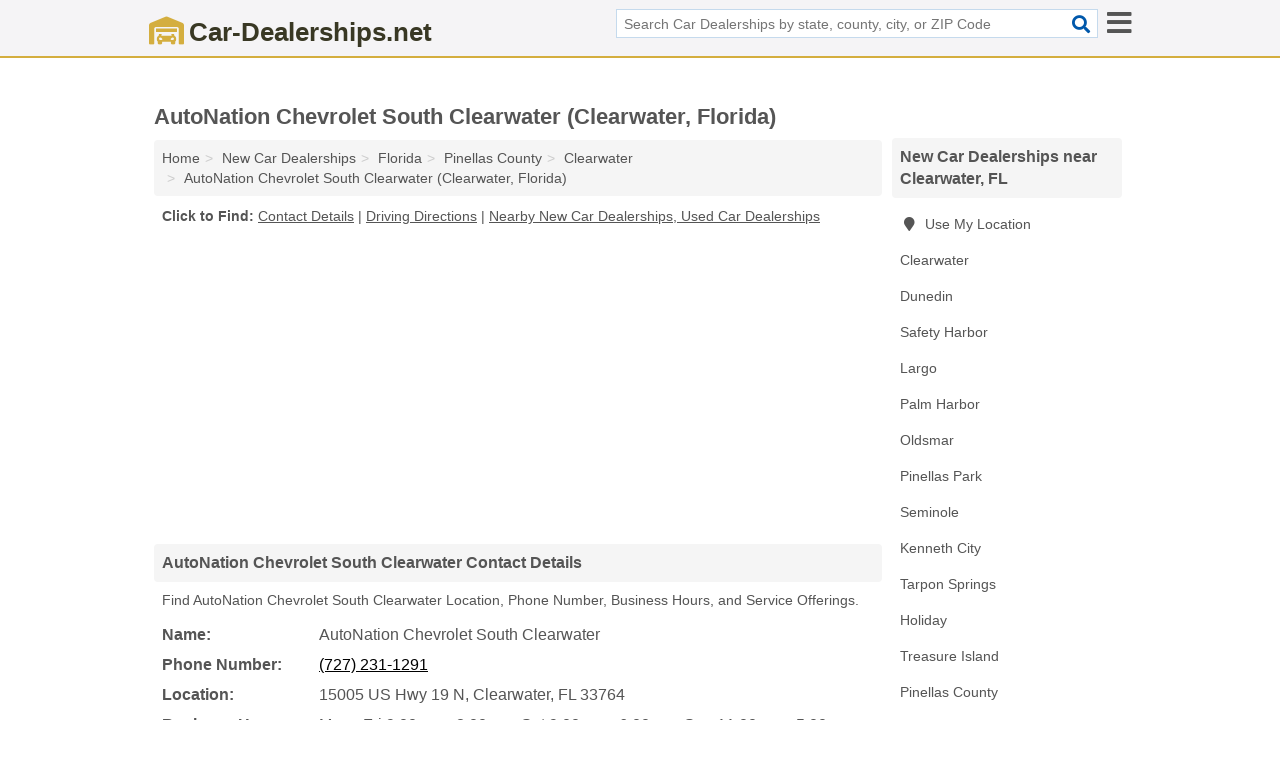

--- FILE ---
content_type: text/html; charset=utf-8
request_url: https://www.car-dealerships.net/autonation-chevrolet-south-clearwater-clearwater-fl-9d2/
body_size: 4718
content:
<!DOCTYPE html>
<html lang="en">
  <head>
    <meta charset="utf-8">
    <meta http-equiv="Content-Type" content="text/html; charset=UTF-8">
    <meta name="viewport" content="width=device-width, initial-scale=1">
    <title>AutoNation Chevrolet South Clearwater in Clearwater, FL (Address, Phone, Hours, and Services - New Car Dealership, Used Car Dealership)</title>
    <link rel="canonical" href="https://www.car-dealerships.net/autonation-chevrolet-south-clearwater-clearwater-fl-9d2/">
    <meta property="og:type" content="website">
    <meta property="og:title" content="AutoNation Chevrolet South Clearwater in Clearwater, FL (Address, Phone, Hours, and Services - New Car Dealership, Used Car Dealership)">
    <meta name="description" content="Quickly find Location, Phone Number, Business Hours, and Service Offerings for AutoNation Chevrolet South Clearwater (New Car Dealership, Used Car Dealership">
    <meta property="og:description" content="Quickly find Location, Phone Number, Business Hours, and Service Offerings for AutoNation Chevrolet South Clearwater (New Car Dealership, Used Car Dealership in Clearwater, FL)">
    <meta property="og:url" content="https://www.car-dealerships.net/autonation-chevrolet-south-clearwater-clearwater-fl-9d2/">
    <link rel="preconnect" href="//pagead2.googlesyndication.com" crossorigin>
    <link rel="preconnect" href="//www.google-analytics.com" crossorigin>
    <link rel="preconnect" href="https://googleads.g.doubleclick.net" crossorigin>
    <meta name="robots" content="index,follow">
    <meta name="msvalidate.01" content="B56B00EF5C90137DC430BCD46060CC08">
    <link rel="stylesheet" href="/template/style.min.css?bb379652e4f6d3b716c9bce9ad82676c9bc61ab1">
<style>.fa-logo:before { content: "\f90b"}</style>
    <script src="/template/ui.min?bc9dd65bfcc597ede4ef52a8d1a4807b08859dcd" defer></script>
    <!-- HTML5 shim and Respond.js for IE8 support of HTML5 elements and media queries -->
    <!--[if lt IE 9]>
      <script src="https://oss.maxcdn.com/html5shiv/3.7.3/html5shiv.min.js"></script>
      <script src="https://oss.maxcdn.com/respond/1.4.2/respond.min.js"></script>
    <![endif]-->
  </head>
  <body data-spy="scroll" data-target="#nav-scrollspy" data-offset="0" style="position:relative;" class="pt-listing">
<nav class="navbar navbar-fixed-top hide-on-scroll">
  <div class="container columns-2 sections-9">
    <div class="row">
      <div class="n-toggle collapsed mucklescreen" data-toggle="collapse" data-target="#full-nav">
        <i class="fa fa-bars fa-2x"></i>
      </div>
      <div class="n-toggle collapsed weescreen" data-toggle="collapse" data-target="#full-nav, #navbar-search">
        <i class="fa fa-bars fa-2x"></i>
      </div>
            <div class="navbar-logo logo-text">
        <a href="/" title="Car-Dealerships.net"><i class="fa fa-logo fa-2x"></i><span>Car-Dealerships.net</span></a>
              <br class="sr-only">
      </div>
      <div class="col-sm-6 collapse n-search" id="navbar-search">
       <form action="/search/" method="get">
        <div class="input-container">
         <input name="q" placeholder="Search Car Dealerships by state, county, city, or ZIP Code" type="text">
         <button type="submit" class="fa fa-search"></button>
        </div>
       </form>
      </div>
    </div>
  </div>
  <div class="navbar-menu collapse navbar-collapse" id="navbar">
<div class="container sections-2 columns-9 full-nav collapse" id="full-nav">
  <div class="row">
   <div class="list-group go">
    <strong class="h3 list-group-heading">Navigation</strong><br class="sr-only">
    <ul class="list-group-items">
      <li class=""><a class="list-group-item" href="/antique-classic-car-dealerships/" title="Antique & Classic Car Dealerships">Antique & Classic Car Dealerships</a></li>
<li class=""><a class="list-group-item" href="/auto-leasing-rental-dealerships/" title="Auto Leasing & Rental Dealerships">Auto Leasing & Rental Dealerships</a></li>
<li class=""><a class="list-group-item" href="/car-truck-brokers/" title="Car & Truck Brokers">Car & Truck Brokers</a></li>
<li class=""><a class="list-group-item" href="/car-auctions/" title="Car Auctions">Car Auctions</a></li>
<li class=""><a class="list-group-item" href="/car-dealerships/" title="Car Dealerships">Car Dealerships</a></li>
<li class=""><a class="list-group-item" href="/electric-car-dealerships/" title="Electric Car Dealerships">Electric Car Dealerships</a></li>
<li class="active"><a class="list-group-item" href="/new-car-dealerships/" title="New Car Dealerships">New Car Dealerships</a></li>
<li class=""><a class="list-group-item" href="/used-car-dealerships/" title="Used Car Dealerships">Used Car Dealerships</a></li>
    </ul>
   </div>
  </div>
</div>  </div>
</nav>
<div class="container columns columns-2 sections-9">
  <div class="row">
    <div class="col-md-7">
      <h1>AutoNation Chevrolet South Clearwater (Clearwater, Florida)</h1>
<ol class="box-breadcrumbs breadcrumb" itemscope itemtype="https://schema.org/BreadcrumbList">
<li><a href="/" title="Car-Dealerships.net">Home</a></li><li itemprop="itemListElement" itemscope itemtype="https://schema.org/ListItem"><a href="/new-car-dealerships/" itemprop="item" title="New Car Dealerships"><span itemprop="name">New Car Dealerships</span></a><meta itemprop="position" content="1"/></li><li itemprop="itemListElement" itemscope itemtype="https://schema.org/ListItem"><a href="/fl-new-car-dealerships/" itemprop="item" title="Florida New Car Dealerships"><span itemprop="name">Florida</span></a><meta itemprop="position" content="2"/></li><li itemprop="itemListElement" itemscope itemtype="https://schema.org/ListItem"><a href="/fl-pinellas-county-new-car-dealerships/" itemprop="item" title="Pinellas County New Car Dealerships"><span itemprop="name">Pinellas County</span></a><meta itemprop="position" content="3"/></li><li itemprop="itemListElement" itemscope itemtype="https://schema.org/ListItem"><a href="/clearwater-fl-new-car-dealerships/" itemprop="item" title="Clearwater New Car Dealerships"><span itemprop="name">Clearwater</span></a><meta itemprop="position" content="4"/></li><li itemprop="itemListElement" itemscope itemtype="https://schema.org/ListItem"><a href="/autonation-chevrolet-south-clearwater-clearwater-fl-9d2/" itemprop="item" title="AutoNation Chevrolet South Clearwater (Clearwater, Florida)"><span itemprop="name">AutoNation Chevrolet South Clearwater (Clearwater, Florida)</span></a><meta itemprop="position" content="5"/></li>
</ol>              <p class="pad" id="toc">
    <strong class="title nobreaker">
      Click to Find:
    </strong>
  <a href="#details" class="toc-item">Contact Details</a>
|  <a href="#geography" class="toc-item">Driving Directions</a>
|  <a href="#nearby" class="toc-item">Nearby New Car Dealerships, Used Car Dealerships</a>
  </p>
      <div class="advert advert-display xs s m">
        <ins class="adsbygoogle" data-ad-client="ca-pub-4723837653436501" data-ad-slot="4654369961" data-ad-format="auto" data-full-width-responsive="true"></ins>
      </div>
      <h2 class="h2 list-group-heading">AutoNation Chevrolet South Clearwater Contact Details</h2>
<p class="pad">Find AutoNation Chevrolet South Clearwater Location, Phone Number, Business Hours, and Service Offerings.</p>
      <script type="application/ld+json" id="listing">
{
  "@context": "https://schema.org",
  "@type": "LocalBusiness",
  "name": "AutoNation Chevrolet South Clearwater",
  "description": "AutoNation Chevrolet South Clearwater is a New Car Dealership at 15005 US Highway 19 North in Clearwater, Florida.",
  "image": "https://www.car-dealerships.net/template/i/logo",
  "address": {
    "@type": "PostalAddress",
    "streetAddress": "15005 US Highway 19 North",
    "addressLocality": "Clearwater",
    "addressRegion": "FL",
    "postalCode": "33764",
    "addressCountry": "US"
  },
  "geo": {
    "@type": "GeoCoordinates",
    "latitude": 27.97947,
    "longitude": -82.76626  },
  "telephone": "+17272311291"
}
</script>

      
<dl class="dl-horizontal wider LocalBusiness"  data-type="New Car Dealership" data-id="5e863a395b47586c3e8d99d2" data-lat="27.9794747" data-lng="-82.7662648" data-address-place-id="internal" data-geomode="address" id="details">
  <dt>Name:</dt>
  <dd class="name">AutoNation Chevrolet South Clearwater</dd>
      <dt>Phone Number:</dt>
    <dd class="telephone"><a href="tel:727-231-1291">(727) 231-1291</a></dd>
      <dt>Location:</dt>
  <dd class="address">
    <span class="streetAddress">15005 US Hwy 19 N</span></span>, 
    <span class="addressLocality">Clearwater</span>,
    <span class="addressRegion">FL</span>
    <span class="postalCode">33764</span>
  </dd>
        <dt>Business Hours:</dt>
    <dd class="hours"><span>Mon - Fri 9:00 am - 8:00 pm,</span> <span>Sat 9:00 am - 6:00 pm,</span> <span>Sun 11:00 am - 5:00 pm</span></dd>
          <dt>Service Offerings:</dt>
<dd><a href="/clearwater-fl-new-car-dealerships/" title="Clearwater New Car Dealerships">New Cars</a>, <a href="/clearwater-fl-used-car-dealerships/" title="Clearwater Used Car Dealerships">Used Cars</a></dd>

  </dl>

<p><a href="#toc">&#8648; Back to Top</a></p>      <h2 class="h2 list-group-heading" id="others">Other Car Dealerships at this Location</h2>
<ul class="bare">
 <li><a href="/auto-nation-chevrolet-south-clearwater-fl-1d4/" title="Auto Nation Chevrolet South (Clearwater, Florida)" class="nlc">Auto Nation Chevrolet South</a> </li>
 <li><a href="/autonation-nissan-clearwater-clearwater-fl-cd7/" title="Autonation Nissan Clearwater (Clearwater, Florida)" class="nlc">Autonation Nissan Clearwater</a> <span class="littler">(Cars)</span></li>
</ul>
<p><a href="#toc">&#8648; Back to Top</a></p>            
      <div class="advert advert-display xs s m">
        <ins class="adsbygoogle" data-ad-client="ca-pub-4723837653436501" data-ad-slot="4654369961" data-ad-format="auto" data-full-width-responsive="true"></ins>
      </div>
      
                   <h2 class="h2 list-group-heading" id="geography">AutoNation Chevrolet South Clearwater Driving Directions</h2>
<p class="pad">
  Get  <a class="nlc" href="https://www.google.com/maps/dir/?api=1&destination=15005+US+Highway+19+North%2C+Clearwater%2C+Florida%2C+33764" rel="noopener" target="_blank">directions to AutoNation Chevrolet South Clearwater</a>
  and view location on map.</p>
<iframe id="map" class="single" data-src="https://www.google.com/maps/embed/v1/place?key=AIzaSyD-nDulb3AINicXq9Pv_vB936D5cVSfKFk&q=15005+US+Highway+19+North%2C+Clearwater%2C+Florida%2C+33764&zoom=16" frameborder="0" allowfullscreen></iframe>
<br class="sr-only">
<p><a href="#toc">&#8648; Back to Top</a></p>            
            
      <div class="listings" id="nearby">
<h2 class="h2 list-group-heading">Nearby New Car Dealerships, Used Car Dealerships</h2>

<p class="condensed-listing">
 <span class="title">
   <a href="/atlas-construction-equipment-services-clearwater-fl-682/" title="Atlas Construction Equipment Services (Clearwater, Florida)" class="name">Atlas Construction Equipment Services</a>
  </span>
 <span class="subsidiary">
  <span class="address">
   12001 49th St N Ste 201  </span>
  <span class="zipcode">
   Clearwater, 33762  </span>
 </span>
</p>

<p class="condensed-listing">
 <span class="title">
   <a href="/autonation-honda-clearwater-service-center-clearwater-fl-946/" title="AutoNation Honda Clearwater Service Center (Clearwater, Florida)" class="name">AutoNation Honda Clearwater Service Center</a>
  </span>
 <span class="subsidiary servicelist">New Cars, Used Cars</span>
 <span class="subsidiary">
  <span class="address">
   17275 US Hwy 19 N Ste A  </span>
  <span class="zipcode">
   Clearwater, 33764  </span>
 </span>
</p>

<p class="condensed-listing">
 <span class="title">
   <a href="/cars-you-can-trust-clearwater-fl-d0c/" title="Cars You Can Trust (Clearwater, Florida)" class="name">Cars You Can Trust</a>
  </span>
 <span class="subsidiary">
  <span class="address">
   1945 Sunset Pt Rd  </span>
  <span class="zipcode">
   Clearwater, 33765  </span>
 </span>
</p>

<p class="condensed-listing">
 <span class="title">
   <a href="/dimmitt-mccormick-clearwater-fl-945/" title="Dimmitt McCormick (Clearwater, Florida)" class="name">Dimmitt McCormick</a>
  </span>
 <span class="subsidiary">
  <span class="address">
   2635 Mccormick Dr  </span>
  <span class="zipcode">
   Clearwater, 33759  </span>
 </span>
</p>

<p class="condensed-listing">
 <span class="title">
   <a href="/junk-car-clearwater-fl-d20/" title="Junk Car (Clearwater, Florida)" class="name">Junk Car</a>
  </span>
 <span class="subsidiary servicelist">Used Cars</span>
 <span class="subsidiary">
  <span class="address">
   4477 122nd Ave N Ste M10  </span>
  <span class="zipcode">
   Clearwater, 33762  </span>
 </span>
</p>

<p class="condensed-listing">
 <span class="title">
   <a href="/quick-lane-clearwater-fl-3c4/" title="Quick Lane (Clearwater, Florida)" class="name">Quick Lane</a>
  </span>
 <span class="subsidiary">
  <span class="address">
   24825 US Hwy 19 N  </span>
  <span class="zipcode">
   Clearwater, 34697  </span>
 </span>
</p>

<p class="condensed-listing">
 <span class="title">
   <a href="/x-treme-auto-sales-clearwater-fl-0d4/" title="X-Treme Auto Sales (Clearwater, Florida)" class="name">X-Treme Auto Sales</a>
  </span>
 <span class="subsidiary servicelist">Used Cars</span>
 <span class="subsidiary">
  <span class="address">
   5150 Ulmerton Rd Ste 8  </span>
  <span class="zipcode">
   Clearwater, 33760  </span>
 </span>
</p>

<p class="condensed-listing">
 <span class="title">
   <a href="/zimmies-auto-service-clearwater-fl-0d6/" title="Zimmies Auto Service (Clearwater, Florida)" class="name">Zimmies Auto Service</a>
  </span>
 <span class="subsidiary servicelist">Used Cars</span>
 <span class="subsidiary">
  <span class="address">
   1667 S Missouri Ave  </span>
  <span class="zipcode">
   Clearwater, 33756  </span>
 </span>
</p>

</div>
      
            
            
            <div class="advert advert-display s m">
        <ins class="adsbygoogle" data-ad-client="ca-pub-4723837653436501" data-ad-slot="4654369961" data-ad-format="auto" data-full-width-responsive="true"></ins>
      </div>
            
            
            
    </div>
    <div class="col-md-2">
            <div class="list-group geo-major temp-geo-condensed">
  <h2 class="h3 list-group-heading">
  New Car Dealerships near Clearwater, FL  </h2>
  <ul class="list-group-items">
  
      <li><a href="#" title="New Car Dealerships Near Me" class="list-group-item geo-local">
    <span class="fa fa-visible fa-map-marker"></span>
    Use My Location
    </a></li>
    
    <li><a href="/clearwater-fl-new-car-dealerships/" title="Clearwater New Car Dealerships" class="list-group-item ">
     Clearwater    </a></li>
    <li><a href="/dunedin-fl-new-car-dealerships/" title="Dunedin New Car Dealerships" class="list-group-item ">
     Dunedin    </a></li>
    <li><a href="/elite-car-sales-safety-harbor-fl-09b/" title="Elite Car Sales (Safety Harbor, Florida)" class="list-group-item ">
     Safety Harbor    </a></li>
    <li><a href="/largo-fl-new-car-dealerships/" title="Largo New Car Dealerships" class="list-group-item ">
     Largo    </a></li>
    <li><a href="/palm-harbor-fl-new-car-dealerships/" title="Palm Harbor New Car Dealerships" class="list-group-item ">
     Palm Harbor    </a></li>
    <li><a href="/oldsmar-fl-new-car-dealerships/" title="Oldsmar New Car Dealerships" class="list-group-item ">
     Oldsmar    </a></li>
    <li><a href="/pinellas-park-fl-new-car-dealerships/" title="Pinellas Park New Car Dealerships" class="list-group-item ">
     Pinellas Park    </a></li>
    <li><a href="/seminole-fl-new-car-dealerships/" title="Seminole New Car Dealerships" class="list-group-item ">
     Seminole    </a></li>
    <li><a href="/auto-plex-used-car-super-center-kenneth-city-fl-94f/" title="Auto Plex Used Car Super Center (Kenneth City, Florida)" class="list-group-item ">
     Kenneth City    </a></li>
    <li><a href="/tarpon-springs-fl-new-car-dealerships/" title="Tarpon Springs New Car Dealerships" class="list-group-item ">
     Tarpon Springs    </a></li>
    <li><a href="/holiday-fl-new-car-dealerships/" title="Holiday New Car Dealerships" class="list-group-item ">
     Holiday    </a></li>
    <li><a href="/unique-dealer-solutions-treasure-island-fl-e23/" title="Unique Dealer Solutions (Treasure Island, Florida)" class="list-group-item ">
     Treasure Island    </a></li>
   <li><a href="/fl-pinellas-county-new-car-dealerships/" title="Pinellas County New Car Dealerships" class="list-group-item ">
    Pinellas County   </a></li>
   <li><a href="/fl-hillsborough-county-new-car-dealerships/" title="Hillsborough County New Car Dealerships" class="list-group-item ">
    Hillsborough County   </a></li>
   <li><a href="/fl-pasco-county-new-car-dealerships/" title="Pasco County New Car Dealerships" class="list-group-item ">
    Pasco County   </a></li>
   <li><a href="/fl-manatee-county-new-car-dealerships/" title="Manatee County New Car Dealerships" class="list-group-item ">
    Manatee County   </a></li>
   <li><a href="/fl-hernando-county-new-car-dealerships/" title="Hernando County New Car Dealerships" class="list-group-item ">
    Hernando County   </a></li>
  
  </ul>
</div>
            <div class="advert advert-display xs s">
        <ins class="adsbygoogle" data-ad-client="ca-pub-4723837653436501" data-ad-slot="4654369961" data-ad-format="auto" data-full-width-responsive="true"></ins>
      </div>
      
    </div>
  </div>
</div>
<footer class="footer">
 <div class="container columns-2 sections-9">
  <div class="row">
   <div class="col-sm-8 copyright">
    <p>
          <a href="/about-us/">About Us</a><br class="sr-only">     <a href="/contact-us/">Contact Us</a><br class="sr-only">
          <a href="/privacy-policy/">Privacy Policy</a><br class="sr-only">
     <a href="/terms-and-conditions/">Terms and Conditions</a><br class="sr-only">
    </p>
    <p>
     Third party advertisements support hosting, listing verification, updates, and site maintenance. Information found on Car-Dealerships.net is strictly for informational purposes and does not construe advice or recommendation.     <br>&copy;&nbsp;2026 Car-Dealerships.net. All Rights Reserved.
    </p>
   </div>
   <div class="col-sm-4 logo">
          <a href="/" title="Car-Dealerships.net"><i class="fa fa-logo fa-2x"></i><span>Car-Dealerships.net</span></a>
       </div>
  </div>
 </div>
</footer>

<script>
if(ads = document.getElementsByClassName('adsbygoogle').length) {
  adsbygoogle = window.adsbygoogle || [];
  for(var i=0; i<ads; i++) adsbygoogle.push({});
}
</script>
<script data-ad-client="ca-pub-4723837653436501" async src="https://pagead2.googlesyndication.com/pagead/js/adsbygoogle.js"></script>
<script async src="https://www.googletagmanager.com/gtag/js?id=G-0KP1ZT0M7Y"></script>
<script>
  window.dataLayer = window.dataLayer || [];
  function gtag(){dataLayer.push(arguments);}
  gtag('js', new Date());
  gtag('config', 'UA-180329679-7', {"dimension1":"listing","dimension2":"Listings","dimension3":"New Car Dealership"});
  gtag('config', 'G-0KP1ZT0M7Y', {"dimension1":"listing","dimension2":"Listings","dimension3":"New Car Dealership"});
</script>

</body>
</html>

--- FILE ---
content_type: text/html; charset=utf-8
request_url: https://www.google.com/recaptcha/api2/aframe
body_size: 266
content:
<!DOCTYPE HTML><html><head><meta http-equiv="content-type" content="text/html; charset=UTF-8"></head><body><script nonce="IDhlGNusDxwQUiHF25Tssw">/** Anti-fraud and anti-abuse applications only. See google.com/recaptcha */ try{var clients={'sodar':'https://pagead2.googlesyndication.com/pagead/sodar?'};window.addEventListener("message",function(a){try{if(a.source===window.parent){var b=JSON.parse(a.data);var c=clients[b['id']];if(c){var d=document.createElement('img');d.src=c+b['params']+'&rc='+(localStorage.getItem("rc::a")?sessionStorage.getItem("rc::b"):"");window.document.body.appendChild(d);sessionStorage.setItem("rc::e",parseInt(sessionStorage.getItem("rc::e")||0)+1);localStorage.setItem("rc::h",'1768792268582');}}}catch(b){}});window.parent.postMessage("_grecaptcha_ready", "*");}catch(b){}</script></body></html>